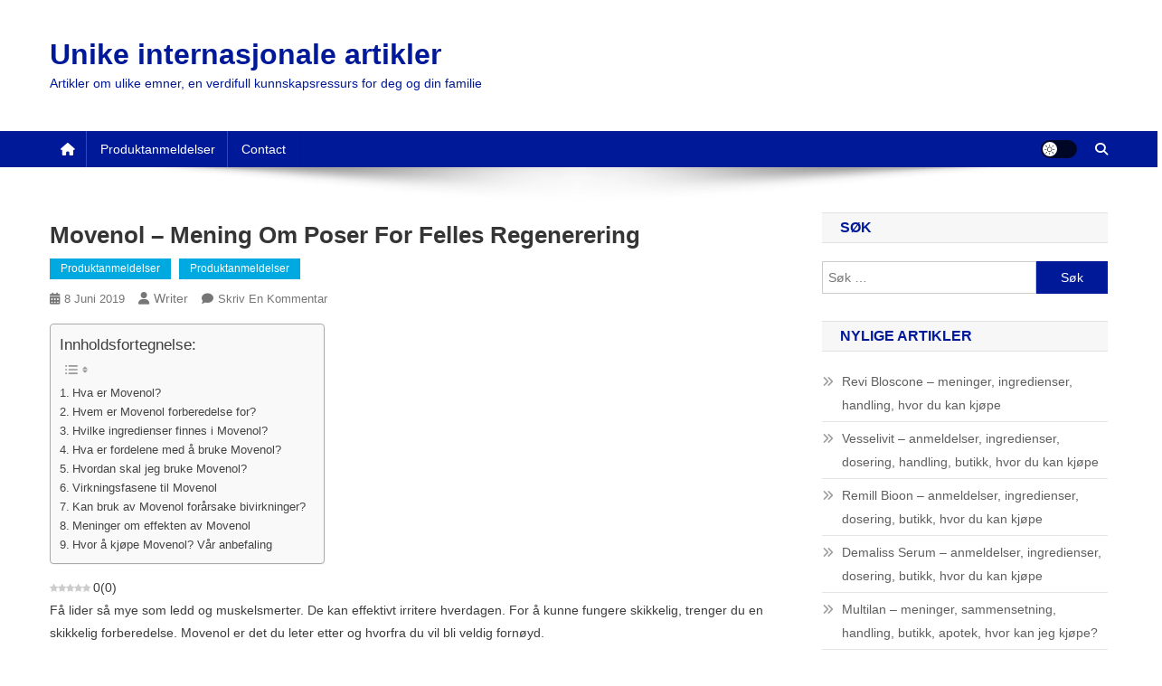

--- FILE ---
content_type: text/html; charset=UTF-8
request_url: https://www.uia.archi/no/movenol-mening-om-poser-for-felles-regenerering/
body_size: 20717
content:
<!doctype html><html lang="nb-NO"><head><script data-no-optimize="1">var litespeed_docref=sessionStorage.getItem("litespeed_docref");litespeed_docref&&(Object.defineProperty(document,"referrer",{get:function(){return litespeed_docref}}),sessionStorage.removeItem("litespeed_docref"));</script> <meta charset="UTF-8"><meta name="viewport" content="width=device-width, initial-scale=1"><link rel="profile" href="https://gmpg.org/xfn/11"><meta name='robots' content='index, follow, max-image-preview:large, max-snippet:-1, max-video-preview:-1' /><link rel="preload" href="https://www.uia.archi/wp-content/plugins/rate-my-post/public/css/fonts/ratemypost.ttf" type="font/ttf" as="font" crossorigin="anonymous"><title>Movenol - mening om poser for felles regenerering</title><link rel="canonical" href="https://www.uia.archi/no/movenol-mening-om-poser-for-felles-regenerering/" /><meta property="og:locale" content="nb_NO" /><meta property="og:type" content="article" /><meta property="og:title" content="Movenol - mening om poser for felles regenerering" /><meta property="og:description" content="0 (0) Få lider så mye som ledd og muskelsmerter. De kan effektivt irritere hverdagen. For å kunne fungere skikkelig, trenger du en skikkelig forberedelse. Movenol er det du leter etter og hvorfra du vil bli veldig fornøyd. Hva er Movenol? Det er et preparat som kan hjelpe til med regenerering og rekonstruksjon av leddbrusk [&hellip;]" /><meta property="og:url" content="https://www.uia.archi/no/movenol-mening-om-poser-for-felles-regenerering/" /><meta property="og:site_name" content="Unike internasjonale artikler" /><meta property="article:published_time" content="2019-06-07T22:00:00+00:00" /><meta property="og:image" content="https://www.uia.archi/wp-content/uploads/2019/06/movenol.jpg" /><meta name="author" content="Writer" /><meta name="twitter:card" content="summary_large_image" /><meta name="twitter:label1" content="Skrevet av" /><meta name="twitter:data1" content="Writer" /><meta name="twitter:label2" content="Ansl. lesetid" /><meta name="twitter:data2" content="7 minutter" /> <script type="application/ld+json" class="yoast-schema-graph">{"@context":"https://schema.org","@graph":[{"@type":"WebPage","@id":"https://www.uia.archi/no/movenol-mening-om-poser-for-felles-regenerering/","url":"https://www.uia.archi/no/movenol-mening-om-poser-for-felles-regenerering/","name":"Movenol - mening om poser for felles regenerering","isPartOf":{"@id":"https://www.uia.archi/no/#website"},"primaryImageOfPage":{"@id":"https://www.uia.archi/no/movenol-mening-om-poser-for-felles-regenerering/#primaryimage"},"image":{"@id":"https://www.uia.archi/no/movenol-mening-om-poser-for-felles-regenerering/#primaryimage"},"thumbnailUrl":"https://www.uia.archi/wp-content/uploads/2019/06/movenol.jpg","datePublished":"2019-06-07T22:00:00+00:00","author":{"@id":"https://www.uia.archi/no/#/schema/person/3d67c6894ced0e7a84948b704169c9c2"},"breadcrumb":{"@id":"https://www.uia.archi/no/movenol-mening-om-poser-for-felles-regenerering/#breadcrumb"},"inLanguage":"nb-NO","potentialAction":[{"@type":"ReadAction","target":["https://www.uia.archi/no/movenol-mening-om-poser-for-felles-regenerering/"]}]},{"@type":"ImageObject","inLanguage":"nb-NO","@id":"https://www.uia.archi/no/movenol-mening-om-poser-for-felles-regenerering/#primaryimage","url":"https://www.uia.archi/wp-content/uploads/2019/06/movenol.jpg","contentUrl":"https://www.uia.archi/wp-content/uploads/2019/06/movenol.jpg"},{"@type":"BreadcrumbList","@id":"https://www.uia.archi/no/movenol-mening-om-poser-for-felles-regenerering/#breadcrumb","itemListElement":[{"@type":"ListItem","position":1,"name":"Hjem","item":"https://www.uia.archi/no/"},{"@type":"ListItem","position":2,"name":"Produktanmeldelser","item":"https://www.uia.archi/no/category/produktanmeldelser-no/"},{"@type":"ListItem","position":3,"name":"Movenol &#8211; mening om poser for felles regenerering"}]},{"@type":"WebSite","@id":"https://www.uia.archi/no/#website","url":"https://www.uia.archi/no/","name":"Unike internasjonale artikler","description":"Artikler om ulike emner, en verdifull kunnskapsressurs for deg og din familie","potentialAction":[{"@type":"SearchAction","target":{"@type":"EntryPoint","urlTemplate":"https://www.uia.archi/no/?s={search_term_string}"},"query-input":{"@type":"PropertyValueSpecification","valueRequired":true,"valueName":"search_term_string"}}],"inLanguage":"nb-NO"},{"@type":"Person","@id":"https://www.uia.archi/no/#/schema/person/3d67c6894ced0e7a84948b704169c9c2","name":"Writer","image":{"@type":"ImageObject","inLanguage":"nb-NO","@id":"https://www.uia.archi/no/#/schema/person/image/","url":"https://www.uia.archi/wp-content/litespeed/avatar/1a002795387e512944da0898076d6c44.jpg?ver=1769013925","contentUrl":"https://www.uia.archi/wp-content/litespeed/avatar/1a002795387e512944da0898076d6c44.jpg?ver=1769013925","caption":"Writer"},"sameAs":["https://www.uia.archi"],"url":"https://www.uia.archi/no/author/writer/"}]}</script> <link rel='dns-prefetch' href='//fonts.googleapis.com' /><link rel="alternate" type="application/rss+xml" title="Unike internasjonale artikler &raquo; strøm" href="https://www.uia.archi/no/feed/" /><link rel="alternate" type="application/rss+xml" title="Unike internasjonale artikler &raquo; kommentarstrøm" href="https://www.uia.archi/no/comments/feed/" /><link rel="alternate" type="application/rss+xml" title="Unike internasjonale artikler &raquo; Movenol &#8211; mening om poser for felles regenerering kommentarstrøm" href="https://www.uia.archi/no/movenol-mening-om-poser-for-felles-regenerering/feed/" /><link rel="alternate" title="oEmbed (JSON)" type="application/json+oembed" href="https://www.uia.archi/no/wp-json/oembed/1.0/embed?url=https%3A%2F%2Fwww.uia.archi%2Fno%2Fmovenol-mening-om-poser-for-felles-regenerering%2F" /><link rel="alternate" title="oEmbed (XML)" type="text/xml+oembed" href="https://www.uia.archi/no/wp-json/oembed/1.0/embed?url=https%3A%2F%2Fwww.uia.archi%2Fno%2Fmovenol-mening-om-poser-for-felles-regenerering%2F&#038;format=xml" /><style id='wp-img-auto-sizes-contain-inline-css' type='text/css'>img:is([sizes=auto i],[sizes^="auto," i]){contain-intrinsic-size:3000px 1500px}
/*# sourceURL=wp-img-auto-sizes-contain-inline-css */</style><link data-optimized="2" rel="stylesheet" href="https://www.uia.archi/wp-content/litespeed/css/68ca2d2ea4f90ef8235e34980202bed6.css?ver=f25a6" /><style id='global-styles-inline-css' type='text/css'>:root{--wp--preset--aspect-ratio--square: 1;--wp--preset--aspect-ratio--4-3: 4/3;--wp--preset--aspect-ratio--3-4: 3/4;--wp--preset--aspect-ratio--3-2: 3/2;--wp--preset--aspect-ratio--2-3: 2/3;--wp--preset--aspect-ratio--16-9: 16/9;--wp--preset--aspect-ratio--9-16: 9/16;--wp--preset--color--black: #000000;--wp--preset--color--cyan-bluish-gray: #abb8c3;--wp--preset--color--white: #ffffff;--wp--preset--color--pale-pink: #f78da7;--wp--preset--color--vivid-red: #cf2e2e;--wp--preset--color--luminous-vivid-orange: #ff6900;--wp--preset--color--luminous-vivid-amber: #fcb900;--wp--preset--color--light-green-cyan: #7bdcb5;--wp--preset--color--vivid-green-cyan: #00d084;--wp--preset--color--pale-cyan-blue: #8ed1fc;--wp--preset--color--vivid-cyan-blue: #0693e3;--wp--preset--color--vivid-purple: #9b51e0;--wp--preset--gradient--vivid-cyan-blue-to-vivid-purple: linear-gradient(135deg,rgb(6,147,227) 0%,rgb(155,81,224) 100%);--wp--preset--gradient--light-green-cyan-to-vivid-green-cyan: linear-gradient(135deg,rgb(122,220,180) 0%,rgb(0,208,130) 100%);--wp--preset--gradient--luminous-vivid-amber-to-luminous-vivid-orange: linear-gradient(135deg,rgb(252,185,0) 0%,rgb(255,105,0) 100%);--wp--preset--gradient--luminous-vivid-orange-to-vivid-red: linear-gradient(135deg,rgb(255,105,0) 0%,rgb(207,46,46) 100%);--wp--preset--gradient--very-light-gray-to-cyan-bluish-gray: linear-gradient(135deg,rgb(238,238,238) 0%,rgb(169,184,195) 100%);--wp--preset--gradient--cool-to-warm-spectrum: linear-gradient(135deg,rgb(74,234,220) 0%,rgb(151,120,209) 20%,rgb(207,42,186) 40%,rgb(238,44,130) 60%,rgb(251,105,98) 80%,rgb(254,248,76) 100%);--wp--preset--gradient--blush-light-purple: linear-gradient(135deg,rgb(255,206,236) 0%,rgb(152,150,240) 100%);--wp--preset--gradient--blush-bordeaux: linear-gradient(135deg,rgb(254,205,165) 0%,rgb(254,45,45) 50%,rgb(107,0,62) 100%);--wp--preset--gradient--luminous-dusk: linear-gradient(135deg,rgb(255,203,112) 0%,rgb(199,81,192) 50%,rgb(65,88,208) 100%);--wp--preset--gradient--pale-ocean: linear-gradient(135deg,rgb(255,245,203) 0%,rgb(182,227,212) 50%,rgb(51,167,181) 100%);--wp--preset--gradient--electric-grass: linear-gradient(135deg,rgb(202,248,128) 0%,rgb(113,206,126) 100%);--wp--preset--gradient--midnight: linear-gradient(135deg,rgb(2,3,129) 0%,rgb(40,116,252) 100%);--wp--preset--font-size--small: 13px;--wp--preset--font-size--medium: 20px;--wp--preset--font-size--large: 36px;--wp--preset--font-size--x-large: 42px;--wp--preset--spacing--20: 0.44rem;--wp--preset--spacing--30: 0.67rem;--wp--preset--spacing--40: 1rem;--wp--preset--spacing--50: 1.5rem;--wp--preset--spacing--60: 2.25rem;--wp--preset--spacing--70: 3.38rem;--wp--preset--spacing--80: 5.06rem;--wp--preset--shadow--natural: 6px 6px 9px rgba(0, 0, 0, 0.2);--wp--preset--shadow--deep: 12px 12px 50px rgba(0, 0, 0, 0.4);--wp--preset--shadow--sharp: 6px 6px 0px rgba(0, 0, 0, 0.2);--wp--preset--shadow--outlined: 6px 6px 0px -3px rgb(255, 255, 255), 6px 6px rgb(0, 0, 0);--wp--preset--shadow--crisp: 6px 6px 0px rgb(0, 0, 0);}:where(.is-layout-flex){gap: 0.5em;}:where(.is-layout-grid){gap: 0.5em;}body .is-layout-flex{display: flex;}.is-layout-flex{flex-wrap: wrap;align-items: center;}.is-layout-flex > :is(*, div){margin: 0;}body .is-layout-grid{display: grid;}.is-layout-grid > :is(*, div){margin: 0;}:where(.wp-block-columns.is-layout-flex){gap: 2em;}:where(.wp-block-columns.is-layout-grid){gap: 2em;}:where(.wp-block-post-template.is-layout-flex){gap: 1.25em;}:where(.wp-block-post-template.is-layout-grid){gap: 1.25em;}.has-black-color{color: var(--wp--preset--color--black) !important;}.has-cyan-bluish-gray-color{color: var(--wp--preset--color--cyan-bluish-gray) !important;}.has-white-color{color: var(--wp--preset--color--white) !important;}.has-pale-pink-color{color: var(--wp--preset--color--pale-pink) !important;}.has-vivid-red-color{color: var(--wp--preset--color--vivid-red) !important;}.has-luminous-vivid-orange-color{color: var(--wp--preset--color--luminous-vivid-orange) !important;}.has-luminous-vivid-amber-color{color: var(--wp--preset--color--luminous-vivid-amber) !important;}.has-light-green-cyan-color{color: var(--wp--preset--color--light-green-cyan) !important;}.has-vivid-green-cyan-color{color: var(--wp--preset--color--vivid-green-cyan) !important;}.has-pale-cyan-blue-color{color: var(--wp--preset--color--pale-cyan-blue) !important;}.has-vivid-cyan-blue-color{color: var(--wp--preset--color--vivid-cyan-blue) !important;}.has-vivid-purple-color{color: var(--wp--preset--color--vivid-purple) !important;}.has-black-background-color{background-color: var(--wp--preset--color--black) !important;}.has-cyan-bluish-gray-background-color{background-color: var(--wp--preset--color--cyan-bluish-gray) !important;}.has-white-background-color{background-color: var(--wp--preset--color--white) !important;}.has-pale-pink-background-color{background-color: var(--wp--preset--color--pale-pink) !important;}.has-vivid-red-background-color{background-color: var(--wp--preset--color--vivid-red) !important;}.has-luminous-vivid-orange-background-color{background-color: var(--wp--preset--color--luminous-vivid-orange) !important;}.has-luminous-vivid-amber-background-color{background-color: var(--wp--preset--color--luminous-vivid-amber) !important;}.has-light-green-cyan-background-color{background-color: var(--wp--preset--color--light-green-cyan) !important;}.has-vivid-green-cyan-background-color{background-color: var(--wp--preset--color--vivid-green-cyan) !important;}.has-pale-cyan-blue-background-color{background-color: var(--wp--preset--color--pale-cyan-blue) !important;}.has-vivid-cyan-blue-background-color{background-color: var(--wp--preset--color--vivid-cyan-blue) !important;}.has-vivid-purple-background-color{background-color: var(--wp--preset--color--vivid-purple) !important;}.has-black-border-color{border-color: var(--wp--preset--color--black) !important;}.has-cyan-bluish-gray-border-color{border-color: var(--wp--preset--color--cyan-bluish-gray) !important;}.has-white-border-color{border-color: var(--wp--preset--color--white) !important;}.has-pale-pink-border-color{border-color: var(--wp--preset--color--pale-pink) !important;}.has-vivid-red-border-color{border-color: var(--wp--preset--color--vivid-red) !important;}.has-luminous-vivid-orange-border-color{border-color: var(--wp--preset--color--luminous-vivid-orange) !important;}.has-luminous-vivid-amber-border-color{border-color: var(--wp--preset--color--luminous-vivid-amber) !important;}.has-light-green-cyan-border-color{border-color: var(--wp--preset--color--light-green-cyan) !important;}.has-vivid-green-cyan-border-color{border-color: var(--wp--preset--color--vivid-green-cyan) !important;}.has-pale-cyan-blue-border-color{border-color: var(--wp--preset--color--pale-cyan-blue) !important;}.has-vivid-cyan-blue-border-color{border-color: var(--wp--preset--color--vivid-cyan-blue) !important;}.has-vivid-purple-border-color{border-color: var(--wp--preset--color--vivid-purple) !important;}.has-vivid-cyan-blue-to-vivid-purple-gradient-background{background: var(--wp--preset--gradient--vivid-cyan-blue-to-vivid-purple) !important;}.has-light-green-cyan-to-vivid-green-cyan-gradient-background{background: var(--wp--preset--gradient--light-green-cyan-to-vivid-green-cyan) !important;}.has-luminous-vivid-amber-to-luminous-vivid-orange-gradient-background{background: var(--wp--preset--gradient--luminous-vivid-amber-to-luminous-vivid-orange) !important;}.has-luminous-vivid-orange-to-vivid-red-gradient-background{background: var(--wp--preset--gradient--luminous-vivid-orange-to-vivid-red) !important;}.has-very-light-gray-to-cyan-bluish-gray-gradient-background{background: var(--wp--preset--gradient--very-light-gray-to-cyan-bluish-gray) !important;}.has-cool-to-warm-spectrum-gradient-background{background: var(--wp--preset--gradient--cool-to-warm-spectrum) !important;}.has-blush-light-purple-gradient-background{background: var(--wp--preset--gradient--blush-light-purple) !important;}.has-blush-bordeaux-gradient-background{background: var(--wp--preset--gradient--blush-bordeaux) !important;}.has-luminous-dusk-gradient-background{background: var(--wp--preset--gradient--luminous-dusk) !important;}.has-pale-ocean-gradient-background{background: var(--wp--preset--gradient--pale-ocean) !important;}.has-electric-grass-gradient-background{background: var(--wp--preset--gradient--electric-grass) !important;}.has-midnight-gradient-background{background: var(--wp--preset--gradient--midnight) !important;}.has-small-font-size{font-size: var(--wp--preset--font-size--small) !important;}.has-medium-font-size{font-size: var(--wp--preset--font-size--medium) !important;}.has-large-font-size{font-size: var(--wp--preset--font-size--large) !important;}.has-x-large-font-size{font-size: var(--wp--preset--font-size--x-large) !important;}
/*# sourceURL=global-styles-inline-css */</style><style id='classic-theme-styles-inline-css' type='text/css'>/*! This file is auto-generated */
.wp-block-button__link{color:#fff;background-color:#32373c;border-radius:9999px;box-shadow:none;text-decoration:none;padding:calc(.667em + 2px) calc(1.333em + 2px);font-size:1.125em}.wp-block-file__button{background:#32373c;color:#fff;text-decoration:none}
/*# sourceURL=/wp-includes/css/classic-themes.min.css */</style><style id='wpml-legacy-horizontal-list-0-inline-css' type='text/css'>.wpml-ls-statics-footer a, .wpml-ls-statics-footer .wpml-ls-sub-menu a, .wpml-ls-statics-footer .wpml-ls-sub-menu a:link, .wpml-ls-statics-footer li:not(.wpml-ls-current-language) .wpml-ls-link, .wpml-ls-statics-footer li:not(.wpml-ls-current-language) .wpml-ls-link:link {color:#444444;background-color:#ffffff;}.wpml-ls-statics-footer .wpml-ls-sub-menu a:hover,.wpml-ls-statics-footer .wpml-ls-sub-menu a:focus, .wpml-ls-statics-footer .wpml-ls-sub-menu a:link:hover, .wpml-ls-statics-footer .wpml-ls-sub-menu a:link:focus {color:#000000;background-color:#eeeeee;}.wpml-ls-statics-footer .wpml-ls-current-language > a {color:#444444;background-color:#ffffff;}.wpml-ls-statics-footer .wpml-ls-current-language:hover>a, .wpml-ls-statics-footer .wpml-ls-current-language>a:focus {color:#000000;background-color:#eeeeee;}
/*# sourceURL=wpml-legacy-horizontal-list-0-inline-css */</style><style id='ez-toc-inline-css' type='text/css'>div#ez-toc-container .ez-toc-title {font-size: 120%;}div#ez-toc-container .ez-toc-title {font-weight: 500;}div#ez-toc-container ul li , div#ez-toc-container ul li a {font-size: 95%;}div#ez-toc-container ul li , div#ez-toc-container ul li a {font-weight: 500;}div#ez-toc-container nav ul ul li {font-size: 90%;}
.ez-toc-container-direction {direction: ltr;}.ez-toc-counter ul{counter-reset: item ;}.ez-toc-counter nav ul li a::before {content: counters(item, '.', decimal) '. ';display: inline-block;counter-increment: item;flex-grow: 0;flex-shrink: 0;margin-right: .2em; float: left; }.ez-toc-widget-direction {direction: ltr;}.ez-toc-widget-container ul{counter-reset: item ;}.ez-toc-widget-container nav ul li a::before {content: counters(item, '.', decimal) '. ';display: inline-block;counter-increment: item;flex-grow: 0;flex-shrink: 0;margin-right: .2em; float: left; }
/*# sourceURL=ez-toc-inline-css */</style> <script type="litespeed/javascript" data-src="https://www.uia.archi/wp-includes/js/jquery/jquery.min.js" id="jquery-core-js"></script> <link rel="https://api.w.org/" href="https://www.uia.archi/no/wp-json/" /><link rel="alternate" title="JSON" type="application/json" href="https://www.uia.archi/no/wp-json/wp/v2/posts/657" /><link rel="EditURI" type="application/rsd+xml" title="RSD" href="https://www.uia.archi/xmlrpc.php?rsd" /><meta name="generator" content="WPML ver:4.7.6 stt:48,5,6,7,59,22,9,12,37,1,15,66,18,4,3,13,23,25,27,31,32,33,62,38,40,41,44,10,46,2,50,52,57;" /><style type="text/css">ol.footnotes>li {list-style-type:decimal;}
						ol.footnotes { color:#666666; }
ol.footnotes li { font-size:80%; }</style><link rel="pingback" href="https://www.uia.archi/xmlrpc.php"><style type="text/css">.recentcomments a{display:inline !important;padding:0 !important;margin:0 !important;}</style><style type="text/css">.category-button.np-cat-336 a{background:#00a9e0}.category-button.np-cat-336 a:hover{background:#0077ae}.np-block-title .np-cat-336{color:#00a9e0}.category-button.np-cat-24 a{background:#00a9e0}.category-button.np-cat-24 a:hover{background:#0077ae}.np-block-title .np-cat-24{color:#00a9e0}.navigation .nav-links a,.bttn,button,input[type='button'],input[type='reset'],input[type='submit'],.navigation .nav-links a:hover,.bttn:hover,button,input[type='button']:hover,input[type='reset']:hover,input[type='submit']:hover,.widget_search .search-submit,.edit-link .post-edit-link,.reply .comment-reply-link,.np-top-header-wrap,.np-header-menu-wrapper,#site-navigation ul.sub-menu,#site-navigation ul.children,.np-header-menu-wrapper::before,.np-header-menu-wrapper::after,.np-header-search-wrapper .search-form-main .search-submit,.news_portal_slider .lSAction > a:hover,.news_portal_default_tabbed ul.widget-tabs li,.np-full-width-title-nav-wrap .carousel-nav-action .carousel-controls:hover,.news_portal_social_media .social-link a,.np-archive-more .np-button:hover,.error404 .page-title,#np-scrollup,.news_portal_featured_slider .slider-posts .lSAction > a:hover,div.wpforms-container-full .wpforms-form input[type='submit'],div.wpforms-container-full .wpforms-form button[type='submit'],div.wpforms-container-full .wpforms-form .wpforms-page-button,div.wpforms-container-full .wpforms-form input[type='submit']:hover,div.wpforms-container-full .wpforms-form button[type='submit']:hover,div.wpforms-container-full .wpforms-form .wpforms-page-button:hover,.widget.widget_tag_cloud a:hover{background:#001999}
.home .np-home-icon a,.np-home-icon a:hover,#site-navigation ul li:hover > a,#site-navigation ul li.current-menu-item > a,#site-navigation ul li.current_page_item > a,#site-navigation ul li.current-menu-ancestor > a,#site-navigation ul li.focus > a,.news_portal_default_tabbed ul.widget-tabs li.ui-tabs-active,.news_portal_default_tabbed ul.widget-tabs li:hover,.menu-toggle:hover,.menu-toggle:focus{background:#000067}
.np-header-menu-block-wrap::before,.np-header-menu-block-wrap::after{border-right-color:#000067}
a,a:hover,a:focus,a:active,.widget a:hover,.widget a:hover::before,.widget li:hover::before,.entry-footer a:hover,.comment-author .fn .url:hover,#cancel-comment-reply-link,#cancel-comment-reply-link:before,.logged-in-as a,.np-slide-content-wrap .post-title a:hover,#top-footer .widget a:hover,#top-footer .widget a:hover:before,#top-footer .widget li:hover:before,.news_portal_featured_posts .np-single-post .np-post-content .np-post-title a:hover,.news_portal_fullwidth_posts .np-single-post .np-post-title a:hover,.news_portal_block_posts .layout3 .np-primary-block-wrap .np-single-post .np-post-title a:hover,.news_portal_featured_posts .layout2 .np-single-post-wrap .np-post-content .np-post-title a:hover,.np-block-title,.widget-title,.page-header .page-title,.np-related-title,.np-post-meta span:hover,.np-post-meta span a:hover,.news_portal_featured_posts .layout2 .np-single-post-wrap .np-post-content .np-post-meta span:hover,.news_portal_featured_posts .layout2 .np-single-post-wrap .np-post-content .np-post-meta span a:hover,.np-post-title.small-size a:hover,#footer-navigation ul li a:hover,.entry-title a:hover,.entry-meta span a:hover,.entry-meta span:hover,.np-post-meta span:hover,.np-post-meta span a:hover,.news_portal_featured_posts .np-single-post-wrap .np-post-content .np-post-meta span:hover,.news_portal_featured_posts .np-single-post-wrap .np-post-content .np-post-meta span a:hover,.news_portal_featured_slider .featured-posts .np-single-post .np-post-content .np-post-title a:hover{color:#001999}
.site-mode--dark .news_portal_featured_posts .np-single-post-wrap .np-post-content .np-post-title a:hover,.site-mode--dark .np-post-title.large-size a:hover,.site-mode--dark .np-post-title.small-size a:hover,.site-mode--dark .news-ticker-title>a:hover,.site-mode--dark .np-archive-post-content-wrapper .entry-title a:hover,.site-mode--dark h1.entry-title:hover,.site-mode--dark .news_portal_block_posts .layout4 .np-post-title a:hover{color:#001999}
.navigation .nav-links a,.bttn,button,input[type='button'],input[type='reset'],input[type='submit'],.widget_search .search-submit,.np-archive-more .np-button:hover,.widget.widget_tag_cloud a:hover{border-color:#001999}
.comment-list .comment-body,.np-header-search-wrapper .search-form-main{border-top-color:#001999}
.np-header-search-wrapper .search-form-main:before{border-bottom-color:#001999}
@media (max-width:768px){#site-navigation,.main-small-navigation li.current-menu-item > .sub-toggle i{background:#001999 !important}}
.news-portal-wave .np-rect,.news-portal-three-bounce .np-child,.news-portal-folding-cube .np-cube:before{background-color:#001999}
.site-title a,.site-description{color:#001999}</style></head><body data-rsssl=1 class="wp-singular post-template-default single single-post postid-657 single-format-standard wp-theme-news-portal right-sidebar fullwidth_layout site-mode--light"><div id="page" class="site"><a class="skip-link screen-reader-text" href="#content">Skip to content</a><header id="masthead" class="site-header" role="banner"><div class="np-logo-section-wrapper"><div class="mt-container"><div class="site-branding"><p class="site-title"><a href="https://www.uia.archi/no/" rel="home">Unike internasjonale artikler</a></p><p class="site-description">Artikler om ulike emner, en verdifull kunnskapsressurs for deg og din familie</p></div><div class="np-header-ads-area"></div></div></div><div id="np-menu-wrap" class="np-header-menu-wrapper"><div class="np-header-menu-block-wrap"><div class="mt-container"><div class="np-home-icon">
<a href="https://www.uia.archi/no/" rel="home"> <i class="fa fa-home"> </i> </a></div><div class="mt-header-menu-wrap">
<a href="javascript:void(0)" class="menu-toggle hide"><i class="fa fa-navicon"> </i> </a><nav id="site-navigation" class="main-navigation" role="navigation"><div class="menu-main-norweski-bokmal-container"><ul id="primary-menu" class="menu"><li id="menu-item-5687" class="menu-item menu-item-type-taxonomy menu-item-object-category current-post-ancestor current-menu-parent current-post-parent menu-item-5687"><a href="https://www.uia.archi/no/category/produktanmeldelser-no/">Produktanmeldelser</a></li><li id="menu-item-5808" class="menu-item menu-item-type-post_type menu-item-object-page menu-item-5808"><a href="https://www.uia.archi/no/contact/">Contact</a></li></ul></div></nav></div><div class="np-icon-elements-wrapper"><div id="np-site-mode-wrap" class="np-icon-elements">
<a id="mode-switcher" class="light-mode" data-site-mode="light-mode" href="#">
<span class="site-mode-icon">site mode button</span>
</a></div><div class="np-header-search-wrapper">
<span class="search-main"><a href="javascript:void(0)"><i class="fa fa-search"></i></a></span><div class="search-form-main np-clearfix"><form role="search" method="get" class="search-form" action="https://www.uia.archi/no/">
<label>
<span class="screen-reader-text">Søk etter:</span>
<input type="search" class="search-field" placeholder="Søk &hellip;" value="" name="s" />
</label>
<input type="submit" class="search-submit" value="Søk" /></form></div></div></div></div></div></div></header><div id="content" class="site-content"><div class="mt-container"><div class="mt-single-content-wrapper"><div id="primary" class="content-area"><main id="main" class="site-main" role="main"><article id="post-657" class="post-657 post type-post status-publish format-standard hentry category-produktanmeldelser-no"><div class="np-article-thumb"></div><header class="entry-header"><h1 class="entry-title">Movenol &#8211; mening om poser for felles regenerering</h1><div class="post-cats-list">
<span class="category-button np-cat-24"><a href="https://www.uia.archi/no/category/produktanmeldelser-no/">Produktanmeldelser</a></span>
<span class="category-button np-cat-24"><a href="https://www.uia.archi/no/category/produktanmeldelser-no/">Produktanmeldelser</a></span></div><div class="entry-meta">
<span class="posted-on"><a href="https://www.uia.archi/no/movenol-mening-om-poser-for-felles-regenerering/" rel="bookmark"><time class="entry-date published updated" datetime="2019-06-08T00:00:00+02:00">8 juni 2019</time></a></span><span class="byline"><span class="author vcard"><a class="url fn n" href="https://www.uia.archi/no/author/writer/">Writer</a></span></span><span class="comments-link"><a href="https://www.uia.archi/no/movenol-mening-om-poser-for-felles-regenerering/#respond">Skriv en kommentar<span class="screen-reader-text"> on Movenol &#8211; mening om poser for felles regenerering</span></a></span></div></header><div class="entry-content"><div id="ez-toc-container" class="ez-toc-v2_0_76 counter-hierarchy ez-toc-counter ez-toc-grey ez-toc-container-direction"><p class="ez-toc-title" style="cursor:inherit">Innholdsfortegnelse:</p>
<label for="ez-toc-cssicon-toggle-item-697364ab13a2f" class="ez-toc-cssicon-toggle-label"><span class=""><span class="eztoc-hide" style="display:none;">Toggle</span><span class="ez-toc-icon-toggle-span"><svg style="fill: #999;color:#999" xmlns="http://www.w3.org/2000/svg" class="list-377408" width="20px" height="20px" viewBox="0 0 24 24" fill="none"><path d="M6 6H4v2h2V6zm14 0H8v2h12V6zM4 11h2v2H4v-2zm16 0H8v2h12v-2zM4 16h2v2H4v-2zm16 0H8v2h12v-2z" fill="currentColor"></path></svg><svg style="fill: #999;color:#999" class="arrow-unsorted-368013" xmlns="http://www.w3.org/2000/svg" width="10px" height="10px" viewBox="0 0 24 24" version="1.2" baseProfile="tiny"><path d="M18.2 9.3l-6.2-6.3-6.2 6.3c-.2.2-.3.4-.3.7s.1.5.3.7c.2.2.4.3.7.3h11c.3 0 .5-.1.7-.3.2-.2.3-.5.3-.7s-.1-.5-.3-.7zM5.8 14.7l6.2 6.3 6.2-6.3c.2-.2.3-.5.3-.7s-.1-.5-.3-.7c-.2-.2-.4-.3-.7-.3h-11c-.3 0-.5.1-.7.3-.2.2-.3.5-.3.7s.1.5.3.7z"/></svg></span></span></label><input type="checkbox"  id="ez-toc-cssicon-toggle-item-697364ab13a2f"  aria-label="Toggle" /><nav><ul class='ez-toc-list ez-toc-list-level-1 ' ><li class='ez-toc-page-1 ez-toc-heading-level-3'><a class="ez-toc-link ez-toc-heading-1" href="#Hva_er_Movenol" >Hva er Movenol?</a></li><li class='ez-toc-page-1 ez-toc-heading-level-3'><a class="ez-toc-link ez-toc-heading-2" href="#Hvem_er_Movenol_forberedelse_for" >Hvem er Movenol forberedelse for?</a></li><li class='ez-toc-page-1 ez-toc-heading-level-3'><a class="ez-toc-link ez-toc-heading-3" href="#Hvilke_ingredienser_finnes_i_Movenol" >Hvilke ingredienser finnes i Movenol?</a></li><li class='ez-toc-page-1 ez-toc-heading-level-3'><a class="ez-toc-link ez-toc-heading-4" href="#Hva_er_fordelene_med_a_bruke_Movenol" >Hva er fordelene med å bruke Movenol?</a></li><li class='ez-toc-page-1 ez-toc-heading-level-3'><a class="ez-toc-link ez-toc-heading-5" href="#Hvordan_skal_jeg_bruke_Movenol" >Hvordan skal jeg bruke Movenol?</a></li><li class='ez-toc-page-1 ez-toc-heading-level-3'><a class="ez-toc-link ez-toc-heading-6" href="#Virkningsfasene_til_Movenol" >Virkningsfasene til Movenol</a></li><li class='ez-toc-page-1 ez-toc-heading-level-3'><a class="ez-toc-link ez-toc-heading-7" href="#Kan_bruk_av_Movenol_forarsake_bivirkninger" >Kan bruk av Movenol forårsake bivirkninger?</a></li><li class='ez-toc-page-1 ez-toc-heading-level-3'><a class="ez-toc-link ez-toc-heading-8" href="#Meninger_om_effekten_av_Movenol" >Meninger om effekten av Movenol</a></li><li class='ez-toc-page-1 ez-toc-heading-level-3'><a class="ez-toc-link ez-toc-heading-9" href="#Hvor_a_kjope_Movenol_Var_anbefaling" >Hvor å kjøpe Movenol? Vår anbefaling</a></li></ul></nav></div><div  class="rmp-results-widget js-rmp-results-widget js-rmp-results-widget--657 rmp-results-widget--not-rated"  data-post-id="657"><div class="rmp-results-widget__visual-rating">    <i class="js-rmp-results-icon rmp-icon rmp-icon--ratings rmp-icon--star "></i><i class="js-rmp-results-icon rmp-icon rmp-icon--ratings rmp-icon--star "></i><i class="js-rmp-results-icon rmp-icon rmp-icon--ratings rmp-icon--star "></i><i class="js-rmp-results-icon rmp-icon rmp-icon--ratings rmp-icon--star "></i><i class="js-rmp-results-icon rmp-icon rmp-icon--ratings rmp-icon--star "></i></div><div class="rmp-results-widget__avg-rating">    <span class="js-rmp-avg-rating">      0    </span></div><div class="rmp-results-widget__vote-count">    (<span class="js-rmp-vote-count">0</span>)</div></div><p>Få lider så mye som ledd og muskelsmerter. De kan effektivt irritere hverdagen. For å kunne fungere skikkelig, trenger du en skikkelig forberedelse. Movenol er det du leter etter og hvorfra du vil bli veldig fornøyd.</p><h3><span class="ez-toc-section" id="Hva_er_Movenol"></span>Hva er Movenol?<span class="ez-toc-section-end"></span></h3><p><a href="https://www.uia.archi/go/movenol/" rel="nofollow"><img data-lazyloaded="1" src="[data-uri]" fetchpriority="high" decoding="async" class="alignright wp-image-5597" data-src="https://www.uia.archi/wp-content/uploads/2019/06/movenol.jpg.webp" alt="" width="349" height="246" /></a> Det er et preparat som kan hjelpe til med regenerering og rekonstruksjon av leddbrusk og ledd. Det påvirker dem positivt, hindrer ytterligere ødeleggelse, under påvirkning av sykdommer eller overdreven byrder. Det er et kosttilskudd som faktisk støtter helse, som mange fornøyde pasienter har allerede overbevist om.</p><p>Movenol er tilgjengelig i poser. En boks holder opptil 30, noe som gir langvarig støtte til ledd og muskler. Innholdet i posene, som skal oppløses i vann, testes grundig og gjør produktet trygt. Alle ingredienser som danner det blir også undersøkt.</p><h3><span class="ez-toc-section" id="Hvem_er_Movenol_forberedelse_for"></span>Hvem er Movenol forberedelse for?<span class="ez-toc-section-end"></span></h3><p>Movenol-poser ble laget for mennesker for hvem ledsmerter forårsaket av nedbrytning av leddbrusk er spesielt plagsomme. Dette er ikke nødvendigvis bare for eldre mennesker, selv om de ofte er mer sannsynlige for å utvikle alvorlige sykdommer. Gjennom årene reduserer kroppen mengden kollagen som produseres, som er grunnlaget for bruskekspensjon, noe som fører til mange problemer, sykdommer og skader.</p><p>Men yngre mennesker kan også møte lignende problemer. Tilsvarende utøverer, trener intensivt og dermed utsatt for mange skader. Produsenten selv understreker at Movenol er beregnet for bruk av personer fra 20 til 85 år.</p><p>Movenol er ment for praktisk talt alle som trenger bein og felles støtte, spesielt knær, albuer og hofter. Dette er de mest kritiske elementene. Takket være bruken av kosttilskudd, kan du bli kvitt smerten eller redusere den. Valg av preparatet er bedre enn en rask beslutning om operasjonen, noe som ikke alltid er nødvendig.</p><h3><span class="ez-toc-section" id="Hvilke_ingredienser_finnes_i_Movenol"></span>Hvilke ingredienser finnes i Movenol?<span class="ez-toc-section-end"></span></h3><p>Testet og perfekt utvalgte komponenter i preparatet er det som garanterer effektiviteten. De blir ikke valgt ved en tilfeldighet, de blir ikke valgt på grunn av lukten eller fargen, men på grunn av deres egenskaper. Den grunnleggende sammensetningen av Movenol er:</p><ul><li><strong>kollagen</strong> &#8211; en av de viktigste komponentene i preparatet, like viktig som kollagenet som produseres i kroppen, fullfører dets eksistens i poser mangelen på stoffer i kroppen. Kollagen er ansvarlig for hudens elastisitet og alle vev, inkludert bindevev i leddene og for riktig mengde synovialvæske. Stoffet i preparatet er hentet fra fiskeprotein, det mest liknende i denne forbindelse til menneskets behov. Kollagen firmaer, stimulerer produksjonen av kollagen av kroppen, påvirker regenerering av epidermis;</li><li><strong>Avokado</strong> &#8211; for tiden veldig populær, er en del av Movenol-forberedelsen. Det er en utmerket antioksidant med evnen til å hemme degenerasjonen av leddbrusk. Samtidig viste det seg at avokado fungerer i løpet av forskningen veldig godt i rekonstruksjonen av leddene, og dermed reduserer det medfølgende ubehag. Samtidig reduseres det problemene som følger av revmatisme;</li><li><strong>Glukosaminlignende</strong> kollagen er et element som naturlig finnes i kroppen. Det er en aminosuger. I Movenol, som i de fleste formuleringer, er det i form av glukosaminsulfat eller hydrogenklorid. Det er en av de viktigste elementene i forberedelsen, men du kan også supplere det selv, spise naturlig sjømat, krabber, reker, kreps,</li><li><strong>kondroitin</strong> &#8211; er en av de viktigste elementene i leddbrusk. Dens mangel eller små mengder nedbryter det alvorlig, og mangler kan føre til utvikling av alvorlige reumatiske sykdommer. Movenol utfyller eventuelle mangler og bidrar til å redusere smerte. Ved naturlig tilskudd</li><li><strong>boswellia serrata</strong> &#8211; også kjent under et mer kjent navn, eller røkelse. Den er oppnådd fra en verdifull harpiks, som også er ordentlig forberedt inkludert i posene. Det er ansvarlig for kroppens fleksibilitet, støtter kroppens celler, er viktig for å gi leddene høy fleksibilitet under hver bevegelse;</li><li><strong>hyaluronsyre</strong> &#8211; Movenol kan ikke klare seg uten det. Det er et uunnværlig byggemateriale, fyller mellomrom mellom celler, regenererer celler, styrker dem, gjør dem elastiske, forhindrer rynker og reduserer hudens elastisitet. Beskytter felles brusk og epidermis;</li><li><strong>soyaolje</strong> &#8211; bidrar til å bekjempe stivhet i leddene, ofte som følge av utviklingen av sykdomsstaten.</li></ul><h3><span class="ez-toc-section" id="Hva_er_fordelene_med_a_bruke_Movenol"></span>Hva er fordelene med å bruke Movenol?<span class="ez-toc-section-end"></span></h3><p>Det er allerede nevnt at Movenol er beregnet for alle som har problemer med ledd, leddbrusk, degenererende med alder eller på grunn av sykdommer. Det er imidlertid spesielle problemer der det kan være nødvendig.</p><p>Først av alt, beskytter Movenol-poser evnen til å opprettholde mobilitet. Hvis tilstanden forhindrer det, kan posene med hell redusere smerten og følelsen. I tillegg styrker Movenol leddene og tilhørende leddbrusk. Mindre sannsynlig er smertefulle smerter eller kontrakturer. Jo mer de er, jo tyngre de er, jo vanskeligere blir det å mestre dem.</p><p>Det er gode nyheter for idrettsutøvere eller folk som trener hardt trening at Movenol forårsaker utvinning etter skader eller skader. Dette er forbundet med den viktige funksjonen ved å eliminere betennelse og hevelse på grunn av muskelbelastning eller assosiert med mer alvorlige skader.</p><h3><span class="ez-toc-section" id="Hvordan_skal_jeg_bruke_Movenol"></span>Hvordan skal jeg bruke Movenol?<span class="ez-toc-section-end"></span></h3><p>Bruken av alle fordelene med Movenol sachets handler primært om korrektheten av å ta preparatet. Dette er ikke et problem, bruken er veldig enkel. Det eneste du bør gjøre er å oppløse innholdet i posen i 200 ml vann. Vent til alt pulveret løses og deretter drikk stoffet. Ikke bruk utgåtte produkter. I løpet av dagen er en pose nok, noe som betyr at hele pakken varer i en måned.</p><p>Ta preparatet bør være begrenset til en pose per dag. Det ser ut til at det ikke er nok, men det er nok å legge merke til forskjellen. Mindre smerte, bedre bevegelse ved å virke på leddene, mindre stivhet. Samtidig er sachets ikke en erstatning for et sunt, normalt diett. Supplement hjelper imidlertid kun i kombinasjon med diett og med lite fysisk aktivitet.</p><h3><span class="ez-toc-section" id="Virkningsfasene_til_Movenol"></span>Virkningsfasene til Movenol<span class="ez-toc-section-end"></span></h3><p>Sikring av ens komfort er blant annet fasen av preparatet. Den består av tre faser:</p><ol><li><strong>foreløpige stadier</strong> &#8211; dette er perioden når kroppen forbereder seg til behandling, takket være sammensetningen kan redusere betennelse, smerte, muskelspenning;</li><li><strong>grunnfase</strong> &#8211; reduserer fremvoksende smerte. Samtidig støtter tilstanden til hele kroppen, fordi sammen med å nippe til preparatet kommer forbedringen av bindevevet i ledd og smertestillende til en begrenset grad;</li><li><strong>stabiliseringsfase</strong> &#8211; reduserer smerte, betennelse og gir kroppen riktig tiltak.</li></ol><h3><span class="ez-toc-section" id="Kan_bruk_av_Movenol_forarsake_bivirkninger"></span>Kan bruk av Movenol forårsake bivirkninger?<span class="ez-toc-section-end"></span></h3><p>Selv om preparatet kun er sachets, er det godt å ta hensyn til den daglige dosen av produktet. Du kan ikke overskride den, selv om dammen er plaget. På samme tid, ikke ta preparatet hvis du har en allergi mot komponentene. Allergiske reaksjoner kan skje hvis du er allergisk mot noen av ingrediensene.</p><p>Hvis det er tvil om allergi kan oppstå eller hva du skal gjøre hvis du bruker spesifikke legemidler eller amming. Legen din vil vurdere og fortelle om du kan bruke den, eller om det er bedre å suspendere ta poser i en begrenset periode.</p><p>For å opprettholde kvaliteten og effektiviteten til Movenol i lang tid, er det nødvendig å lagre den i den originale emballasjen ved romtemperatur.</p><h3><span class="ez-toc-section" id="Meninger_om_effekten_av_Movenol"></span>Meninger om effekten av Movenol<span class="ez-toc-section-end"></span></h3><p>Meninger om Movenol er først og fremst positive. Mange brukere understreker at de lette etter hjelp i mange forberedelser, men bare sachets var nyttige.</p><p>Brukervennligheten, handlingshastigheten og fordelene for spesifikke ledd samt tillegg, som gir mye bedre funksjonalitet, blir vektlagt. Movenol er rost fremfor alt av eldre, som er målgruppen av preparatet.</p><h3><span class="ez-toc-section" id="Hvor_a_kjope_Movenol_Var_anbefaling"></span>Hvor å kjøpe Movenol? Vår anbefaling<span class="ez-toc-section-end"></span></h3><p>Informasjon om salg av Movenol til en god pris vises på mange nettsteder. Det er verdt å merke seg at kjøpet skal finne sted hos den offisielle distributøren. Selv om prisen er litt høyere, oppnås en leveringsgaranti for det aktuelle produktet.</p><div class="belcherwt aligncenter" style="border: #000 dashed 3px; padding: 10px 20px; margin: 10px 0; font-size: 20px;"><p style="text-align: left;"><a href="https://www.uia.archi/go/movenol/" rel="nofollow"><img data-lazyloaded="1" src="[data-uri]" decoding="async" class="alignleft wp-image-389" style="border: 0px;" data-src="/wp-content/uploads/2019/06/movenol.jpg.webp" alt="movenol" width="386" height="272" /></a> <strong>MERK:</strong> For en begrenset periode har den offisielle distributøren av <a href="https://www.uia.archi/go/movenol/" rel="nofollow"><strong>MOVENOL</strong></a> et spesialtilbud for våre lesere. Det er knyttet til en trippelgaranti for tilfredshet for den kjøpte behandlingen, dersom den ikke gir de forventede resultatene.</p><p style="text-align: left;"><a style="text-decoration: underline; color: #0046af;" href="https://www.uia.archi/go/movenol/" rel="nofollow"><strong>Klikk her for å prøve MOVENOL hydrogel!</strong></a></p><p style="text-align: left;"><span style="color: #000000;"><span style="background-color: #ffff00;"><a href="https://www.uia.archi/go/movenol/" rel="nofollow"><span style="color: #000000;"><strong style="color: #000000;">bruk denne linken for å få en gratis leveranse</strong></span></a></span></span></p><p style="text-align: left;"><strong><span style="color: #ff0000;">Tilbudet avsluttes i dag!</span></strong></p></div><div  class="rmp-widgets-container rmp-wp-plugin rmp-main-container js-rmp-widgets-container js-rmp-widgets-container--657 "  data-post-id="657"><div class="rmp-rating-widget js-rmp-rating-widget"><p class="rmp-heading rmp-heading--title">        Hvordan vil du rangere dette produktet?</p><p class="rmp-heading rmp-heading--subtitle">        Klikk på en stjerne for å rangere den!</p><div class="rmp-rating-widget__icons"><ul class="rmp-rating-widget__icons-list js-rmp-rating-icons-list"><li class="rmp-rating-widget__icons-list__icon js-rmp-rating-item" data-descriptive-rating="Not at all useful" data-value="1">              <i class="js-rmp-rating-icon rmp-icon rmp-icon--ratings rmp-icon--star "></i></li><li class="rmp-rating-widget__icons-list__icon js-rmp-rating-item" data-descriptive-rating="Somewhat useful" data-value="2">              <i class="js-rmp-rating-icon rmp-icon rmp-icon--ratings rmp-icon--star "></i></li><li class="rmp-rating-widget__icons-list__icon js-rmp-rating-item" data-descriptive-rating="Useful" data-value="3">              <i class="js-rmp-rating-icon rmp-icon rmp-icon--ratings rmp-icon--star "></i></li><li class="rmp-rating-widget__icons-list__icon js-rmp-rating-item" data-descriptive-rating="Fairly useful" data-value="4">              <i class="js-rmp-rating-icon rmp-icon rmp-icon--ratings rmp-icon--star "></i></li><li class="rmp-rating-widget__icons-list__icon js-rmp-rating-item" data-descriptive-rating="Very useful" data-value="5">              <i class="js-rmp-rating-icon rmp-icon rmp-icon--ratings rmp-icon--star "></i></li></ul></div><p class="rmp-rating-widget__hover-text js-rmp-hover-text"></p>    <button class="rmp-rating-widget__submit-btn rmp-btn js-submit-rating-btn">      Send vurdering    </button><p class="rmp-rating-widget__results js-rmp-results rmp-rating-widget__results--hidden">      Gjennomsnittlig rangering <span class="rmp-rating-widget__results__rating js-rmp-avg-rating">0</span> / 5. Antall stemmer: <span class="rmp-rating-widget__results__votes js-rmp-vote-count">0</span></p><p class="rmp-rating-widget__not-rated js-rmp-not-rated ">      Ingen stemmer så langt! Bli den første til å rangere dette innlegget.</p><p class="rmp-rating-widget__msg js-rmp-msg"></p></div></div></div><footer class="entry-footer"></footer></article><nav class="navigation post-navigation" aria-label="Innlegg"><h2 class="screen-reader-text">Innleggsnavigasjon</h2><div class="nav-links"><div class="nav-previous"><a href="https://www.uia.archi/no/aliviolan-mening-om-smertestillende-hydrogel/" rel="prev">Aliviolan &#8211; mening om smertestillende hydrogel</a></div><div class="nav-next"><a href="https://www.uia.archi/no/flexigausse-mening-om-bandet-som-stabiliserer-kneet/" rel="next">Flexigausse &#8211; mening om bandet som stabiliserer kneet</a></div></div></nav><div class="np-related-section-wrapper"><h2 class="np-related-title np-clearfix">Related Posts</h2><div class="np-related-posts-wrap np-clearfix"><div class="np-single-post np-clearfix"><div class="np-post-thumb">
<a href="https://www.uia.archi/no/novaskin-mening-om-et-innovativt-foryngende-serum/">
</a></div><div class="np-post-content"><h3 class="np-post-title small-size"><a href="https://www.uia.archi/no/novaskin-mening-om-et-innovativt-foryngende-serum/">Novaskin &#8211; mening om et innovativt foryngende serum</a></h3><div class="np-post-meta">
<span class="posted-on"><a href="https://www.uia.archi/no/novaskin-mening-om-et-innovativt-foryngende-serum/" rel="bookmark"><time class="entry-date published" datetime="2020-11-06T00:00:00+01:00">6 november 2020</time><time class="updated" datetime="2021-06-09T00:55:29+02:00">9 juni 2021</time></a></span><span class="byline"><span class="author vcard"><a class="url fn n" href="https://www.uia.archi/no/author/writer/">Writer</a></span></span></div></div></div><div class="np-single-post np-clearfix"><div class="np-post-thumb">
<a href="https://www.uia.archi/no/virtility-up-mening-om-kapsler-for-seksuelle-dysfunksjoner/">
</a></div><div class="np-post-content"><h3 class="np-post-title small-size"><a href="https://www.uia.archi/no/virtility-up-mening-om-kapsler-for-seksuelle-dysfunksjoner/">Virtility Up &#8211; mening om kapsler for seksuelle dysfunksjoner</a></h3><div class="np-post-meta">
<span class="posted-on"><a href="https://www.uia.archi/no/virtility-up-mening-om-kapsler-for-seksuelle-dysfunksjoner/" rel="bookmark"><time class="entry-date published updated" datetime="2020-11-09T00:00:00+01:00">9 november 2020</time></a></span><span class="byline"><span class="author vcard"><a class="url fn n" href="https://www.uia.archi/no/author/writer/">Writer</a></span></span></div></div></div><div class="np-single-post np-clearfix"><div class="np-post-thumb">
<a href="https://www.uia.archi/no/relixen-oil-oreolje-handling-sammensetning-pris-meninger-hvor-du-kan-kjope/">
<img data-lazyloaded="1" src="[data-uri]" width="305" height="207" data-src="https://www.uia.archi/wp-content/uploads/2020/10/relixen-oil-thumbnail-305x207.jpg.webp" class="attachment-news-portal-block-medium size-news-portal-block-medium wp-post-image" alt="" decoding="async" loading="lazy" />						</a></div><div class="np-post-content"><h3 class="np-post-title small-size"><a href="https://www.uia.archi/no/relixen-oil-oreolje-handling-sammensetning-pris-meninger-hvor-du-kan-kjope/">Relixen Oil: øreolje &#8211; handling, sammensetning, pris, meninger, hvor du kan kjøpe</a></h3><div class="np-post-meta">
<span class="posted-on"><a href="https://www.uia.archi/no/relixen-oil-oreolje-handling-sammensetning-pris-meninger-hvor-du-kan-kjope/" rel="bookmark"><time class="entry-date published" datetime="2020-10-13T00:00:00+02:00">13 oktober 2020</time><time class="updated" datetime="2021-06-29T16:25:13+02:00">29 juni 2021</time></a></span><span class="byline"><span class="author vcard"><a class="url fn n" href="https://www.uia.archi/no/author/writer/">Writer</a></span></span></div></div></div></div></div><div id="comments" class="comments-area"><div id="respond" class="comment-respond"><h3 id="reply-title" class="comment-reply-title">Legg igjen en kommentar <small><a rel="nofollow" id="cancel-comment-reply-link" href="/no/movenol-mening-om-poser-for-felles-regenerering/#respond" style="display:none;">Avbryt svar</a></small></h3><form action="https://www.uia.archi/wp-comments-post.php" method="post" id="commentform" class="comment-form"><p class="comment-notes"><span id="email-notes">Din e-postadresse vil ikke bli publisert.</span> <span class="required-field-message">Obligatoriske felt er merket med <span class="required">*</span></span></p><p class="comment-form-comment"><label for="comment">Kommentar <span class="required">*</span></label><textarea id="comment" name="comment" cols="45" rows="8" maxlength="65525" required></textarea></p><input name="wpml_language_code" type="hidden" value="no" /><p class="comment-form-author"><label for="author">Navn <span class="required">*</span></label> <input id="author" name="author" type="text" value="" size="30" maxlength="245" autocomplete="name" required /></p><p class="comment-form-email"><label for="email">E-post <span class="required">*</span></label> <input id="email" name="email" type="email" value="" size="30" maxlength="100" aria-describedby="email-notes" autocomplete="email" required /></p><p class="comment-form-url"><label for="url">Nettsted</label> <input id="url" name="url" type="url" value="" size="30" maxlength="200" autocomplete="url" /></p><p class="comment-form-cookies-consent"><input id="wp-comment-cookies-consent" name="wp-comment-cookies-consent" type="checkbox" value="yes" /> <label for="wp-comment-cookies-consent">Lagre mitt navn, e-post og nettside i denne nettleseren for neste gang jeg kommenterer.</label></p><p class="form-submit"><input name="submit" type="submit" id="submit" class="submit" value="Publiser kommentar" /> <input type='hidden' name='comment_post_ID' value='657' id='comment_post_ID' />
<input type='hidden' name='comment_parent' id='comment_parent' value='0' /></p><p style="display: none;"><input type="hidden" id="akismet_comment_nonce" name="akismet_comment_nonce" value="273a0a7605" /></p><p style="display: none !important;" class="akismet-fields-container" data-prefix="ak_"><label>&#916;<textarea name="ak_hp_textarea" cols="45" rows="8" maxlength="100"></textarea></label><input type="hidden" id="ak_js_1" name="ak_js" value="39"/><script type="litespeed/javascript">document.getElementById("ak_js_1").setAttribute("value",(new Date()).getTime())</script></p></form></div></div></main></div><aside id="secondary" class="widget-area" role="complementary"><section id="search-2" class="widget widget_search"><h4 class="widget-title">Søk</h4><form role="search" method="get" class="search-form" action="https://www.uia.archi/no/">
<label>
<span class="screen-reader-text">Søk etter:</span>
<input type="search" class="search-field" placeholder="Søk &hellip;" value="" name="s" />
</label>
<input type="submit" class="search-submit" value="Søk" /></form></section><section id="recent-posts-2" class="widget widget_recent_entries"><h4 class="widget-title">Nylige artikler</h4><ul><li>
<a href="https://www.uia.archi/no/revi-bloscone-meninger-ingredienser-handling-hvor-du-kan-kjope/">Revi Bloscone &#8211; meninger, ingredienser, handling, hvor du kan kjøpe</a></li><li>
<a href="https://www.uia.archi/no/vesselivit-anmeldelser-ingredienser-dosering-handling-butikk-hvor-du-kan-kjope/">Vesselivit &#8211; anmeldelser, ingredienser, dosering, handling, butikk, hvor du kan kjøpe</a></li><li>
<a href="https://www.uia.archi/no/remill-bioon-anmeldelser-ingredienser-dosering-butikk-hvor-du-kan-kjope/">Remill Bioon &#8211; anmeldelser, ingredienser, dosering, butikk, hvor du kan kjøpe</a></li><li>
<a href="https://www.uia.archi/no/demaliss-serum-anmeldelser-ingredienser-dosering-butikk-hvor-du-kan-kjope/">Demaliss Serum &#8211; anmeldelser, ingredienser, dosering, butikk, hvor du kan kjøpe</a></li><li>
<a href="https://www.uia.archi/no/multilan-meninger-sammensetning-handling-butikk-apotek-hvor-kan-jeg-kjope/">Multilan &#8211; meninger, sammensetning, handling, butikk, apotek, hvor kan jeg kjøpe?</a></li><li>
<a href="https://www.uia.archi/no/oculissan-ayurvediske-briller-for-a-forbedre-synet/">Oculissan &#8211; anmeldelser, konstruksjon, drift, butikk, hvor du kan kjøpe</a></li><li>
<a href="https://www.uia.archi/no/codding4u-laering-programmering-i-21-dager-anmeldelser-pris-hvor-du-kan-kjope/">Codding4u &#8211; læring programmering i 21 dager &#8211; anmeldelser, pris, hvor du kan kjøpe</a></li><li>
<a href="https://www.uia.archi/no/xtrazex-et-problem-med-potens-over-the-counter-impotenspiller/">Xtrazex &#8211; et problem med potens? Over-the-counter impotenspiller</a></li><li>
<a href="https://www.uia.archi/no/olinaturis-anmeldelser-ingredienser-handling-pris-butikk-hvor-du-kan-kjope/">Olinaturis &#8211; anmeldelser, ingredienser, handling, pris, butikk, hvor du kan kjøpe</a></li><li>
<a href="https://www.uia.archi/no/flexoni-for-ledd-piller-mot-bein-og-leddsmerter/">Flexoni for ledd &#8211; piller mot bein og leddsmerter</a></li></ul></section><section id="recent-comments-2" class="widget widget_recent_comments"><h4 class="widget-title">Nylige kommentarer</h4><ul id="recentcomments"><li class="recentcomments"><span class="comment-author-link">Wivian Hansen</span> til <a href="https://www.uia.archi/no/natural-slimin-anmeldelser-handling-pris-hvor-du-kan-kjope-handle-apotek/#comment-1451">Natural Slimin &#8211; anmeldelser, handling, pris, hvor du kan kjøpe, handle, apotek</a></li><li class="recentcomments"><span class="comment-author-link">Laila aspen-Johansen</span> til <a href="https://www.uia.archi/no/olinaturis-anmeldelser-ingredienser-handling-pris-butikk-hvor-du-kan-kjope/#comment-1154">Olinaturis &#8211; anmeldelser, ingredienser, handling, pris, butikk, hvor du kan kjøpe</a></li></ul></section><section id="archives-2" class="widget widget_archive"><h4 class="widget-title">Arkiv</h4><ul><li><a href='https://www.uia.archi/no/2021/08/'>august 2021</a></li><li><a href='https://www.uia.archi/no/2021/07/'>juli 2021</a></li><li><a href='https://www.uia.archi/no/2021/06/'>juni 2021</a></li><li><a href='https://www.uia.archi/no/2021/05/'>mai 2021</a></li><li><a href='https://www.uia.archi/no/2021/03/'>mars 2021</a></li><li><a href='https://www.uia.archi/no/2021/02/'>februar 2021</a></li><li><a href='https://www.uia.archi/no/2021/01/'>januar 2021</a></li><li><a href='https://www.uia.archi/no/2020/11/'>november 2020</a></li><li><a href='https://www.uia.archi/no/2020/10/'>oktober 2020</a></li><li><a href='https://www.uia.archi/no/2019/07/'>juli 2019</a></li><li><a href='https://www.uia.archi/no/2019/06/'>juni 2019</a></li><li><a href='https://www.uia.archi/no/2019/05/'>mai 2019</a></li><li><a href='https://www.uia.archi/no/2019/03/'>mars 2019</a></li><li><a href='https://www.uia.archi/no/2019/02/'>februar 2019</a></li></ul></section></aside></div></div></div><footer id="colophon" class="site-footer" role="contentinfo"><div class="bottom-footer np-clearfix"><div class="mt-container"><div class="site-info">
<span class="np-copyright-text">
</span>
<span class="sep"> | </span>
Theme: News Portal by <a href="https://mysterythemes.com/" rel="nofollow" target="_blank">Mystery Themes</a>.</div><nav id="footer-navigation" class="footer-navigation" role="navigation"></nav></div></div></footer><div id="np-scrollup" class="animated arrow-hide"><i class="fa fa-chevron-up"></i></div></div> <script type="speculationrules">{"prefetch":[{"source":"document","where":{"and":[{"href_matches":"/no/*"},{"not":{"href_matches":["/wp-*.php","/wp-admin/*","/wp-content/uploads/*","/wp-content/*","/wp-content/plugins/*","/wp-content/themes/news-portal/*","/no/*\\?(.+)"]}},{"not":{"selector_matches":"a[rel~=\"nofollow\"]"}},{"not":{"selector_matches":".no-prefetch, .no-prefetch a"}}]},"eagerness":"conservative"}]}</script> <div class="wpml-ls-statics-footer wpml-ls wpml-ls-legacy-list-horizontal"><ul><li class="wpml-ls-slot-footer wpml-ls-item wpml-ls-item-bg wpml-ls-first-item wpml-ls-item-legacy-list-horizontal">
<a href="https://www.uia.archi/bg/movenol-%d0%bc%d0%bd%d0%b5%d0%bd%d0%b8%d0%b5-%d0%b7%d0%b0-%d1%81%d0%b0%d1%88%d0%b5%d1%82%d0%b0%d1%82%d0%b0-%d0%b7%d0%b0-%d1%81%d1%8a%d0%b2%d0%bc%d0%b5%d1%81%d1%82%d0%bd%d0%b0-%d1%80%d0%b5%d0%b3/" class="wpml-ls-link">
<img data-lazyloaded="1" src="[data-uri]" width="18" height="12" class="wpml-ls-flag" data-src="https://www.uia.archi/wp-content/plugins/sitepress-multilingual-cms/res/flags/bg.png"
alt="Bulgarian"
width=18
height=12
/></a></li><li class="wpml-ls-slot-footer wpml-ls-item wpml-ls-item-hr wpml-ls-item-legacy-list-horizontal">
<a href="https://www.uia.archi/hr/movenol-pro-misljenje-o-vrecicama-za-regeneraciju-zglobova/" class="wpml-ls-link">
<img data-lazyloaded="1" src="[data-uri]" width="18" height="12" class="wpml-ls-flag" data-src="https://www.uia.archi/wp-content/plugins/sitepress-multilingual-cms/res/flags/hr.png"
alt="Kroatisk"
width=18
height=12
/></a></li><li class="wpml-ls-slot-footer wpml-ls-item wpml-ls-item-cs wpml-ls-item-legacy-list-horizontal">
<a href="https://www.uia.archi/cs/movenol-nazor-na-sacky-pro-regeneraci-kloubu/" class="wpml-ls-link">
<img data-lazyloaded="1" src="[data-uri]" width="18" height="12" class="wpml-ls-flag" data-src="https://www.uia.archi/wp-content/plugins/sitepress-multilingual-cms/res/flags/cs.png"
alt="Czech"
width=18
height=12
/></a></li><li class="wpml-ls-slot-footer wpml-ls-item wpml-ls-item-da wpml-ls-item-legacy-list-horizontal">
<a href="https://www.uia.archi/da/movenol-pro-udtalelse-om-poser-til-faelles-regenerering/" class="wpml-ls-link">
<img data-lazyloaded="1" src="[data-uri]" width="18" height="12" class="wpml-ls-flag" data-src="https://www.uia.archi/wp-content/plugins/sitepress-multilingual-cms/res/flags/da.png"
alt="Danish"
width=18
height=12
/></a></li><li class="wpml-ls-slot-footer wpml-ls-item wpml-ls-item-nl wpml-ls-item-legacy-list-horizontal">
<a href="https://www.uia.archi/nl/movenol-mening-over-sachets-voor-gezamenlijke-regeneratie/" class="wpml-ls-link">
<img data-lazyloaded="1" src="[data-uri]" width="18" height="12" class="wpml-ls-flag" data-src="https://www.uia.archi/wp-content/plugins/sitepress-multilingual-cms/res/flags/nl.png"
alt="Nederlandsk"
width=18
height=12
/></a></li><li class="wpml-ls-slot-footer wpml-ls-item wpml-ls-item-et wpml-ls-item-legacy-list-horizontal">
<a href="https://www.uia.archi/et/movenol-arvamus-kotide-kohta-uhise-regenereerimise-jaoks/" class="wpml-ls-link">
<img data-lazyloaded="1" src="[data-uri]" width="18" height="12" class="wpml-ls-flag" data-src="https://www.uia.archi/wp-content/plugins/sitepress-multilingual-cms/res/flags/et.png"
alt="Estonian"
width=18
height=12
/></a></li><li class="wpml-ls-slot-footer wpml-ls-item wpml-ls-item-fi wpml-ls-item-legacy-list-horizontal">
<a href="https://www.uia.archi/fi/movenol-mielipide-annospusseista-yhteista-uudistumista-varten/" class="wpml-ls-link">
<img data-lazyloaded="1" src="[data-uri]" width="18" height="12" class="wpml-ls-flag" data-src="https://www.uia.archi/wp-content/plugins/sitepress-multilingual-cms/res/flags/fi.png"
alt="Finsk"
width=18
height=12
/></a></li><li class="wpml-ls-slot-footer wpml-ls-item wpml-ls-item-fr wpml-ls-item-legacy-list-horizontal">
<a href="https://www.uia.archi/movenol-avis-sur-les-sachets-pour-la-regeneration-des-articulations/" class="wpml-ls-link">
<img data-lazyloaded="1" src="[data-uri]" width="18" height="12" class="wpml-ls-flag" data-src="https://www.uia.archi/wp-content/plugins/sitepress-multilingual-cms/res/flags/fr.png"
alt="Fransk"
width=18
height=12
/></a></li><li class="wpml-ls-slot-footer wpml-ls-item wpml-ls-item-de wpml-ls-item-legacy-list-horizontal">
<a href="https://www.uia.archi/de/movenol-pro-stellungnahme-zu-beuteln-zur-gelenkregeneration/" class="wpml-ls-link">
<img data-lazyloaded="1" src="[data-uri]" width="18" height="12" class="wpml-ls-flag" data-src="https://www.uia.archi/wp-content/plugins/sitepress-multilingual-cms/res/flags/de.png"
alt="Tysk"
width=18
height=12
/></a></li><li class="wpml-ls-slot-footer wpml-ls-item wpml-ls-item-el wpml-ls-item-legacy-list-horizontal">
<a href="https://www.uia.archi/el/movenol-%ce%b3%ce%bd%cf%8e%ce%bc%ce%b7-%ce%b3%ce%b9%ce%b1-%cf%84%ce%b1-%cf%83%ce%b1%ce%ba%ce%bf%cf%85%ce%bb%ce%ac%ce%ba%ce%b9%ce%b1-%ce%b3%ce%b9%ce%b1-%ce%ba%ce%bf%ce%b9%ce%bd%ce%ae-%ce%b1%ce%bd/" class="wpml-ls-link">
<img data-lazyloaded="1" src="[data-uri]" width="18" height="12" class="wpml-ls-flag" data-src="https://www.uia.archi/wp-content/plugins/sitepress-multilingual-cms/res/flags/el.png"
alt="Gresk"
width=18
height=12
/></a></li><li class="wpml-ls-slot-footer wpml-ls-item wpml-ls-item-hu wpml-ls-item-legacy-list-horizontal">
<a href="https://www.uia.archi/hu/movenol-velemeny-a-zsakokrol-a-kozos-regeneraciohoz/" class="wpml-ls-link">
<img data-lazyloaded="1" src="[data-uri]" width="18" height="12" class="wpml-ls-flag" data-src="https://www.uia.archi/wp-content/plugins/sitepress-multilingual-cms/res/flags/hu.png"
alt="Ungarsk"
width=18
height=12
/></a></li><li class="wpml-ls-slot-footer wpml-ls-item wpml-ls-item-id wpml-ls-item-legacy-list-horizontal">
<a href="https://www.uia.archi/id/movenol-pendapat-tentang-sachet-untuk-regenerasi-sendi/" class="wpml-ls-link">
<img data-lazyloaded="1" src="[data-uri]" width="18" height="12" class="wpml-ls-flag" data-src="https://www.uia.archi/wp-content/plugins/sitepress-multilingual-cms/res/flags/id.png"
alt="Indonesian"
width=18
height=12
/></a></li><li class="wpml-ls-slot-footer wpml-ls-item wpml-ls-item-it wpml-ls-item-legacy-list-horizontal">
<a href="https://www.uia.archi/it/movenol-pro-opinione-sulle-bustine-per-la-rigenerazione-delle-articolazioni/" class="wpml-ls-link">
<img data-lazyloaded="1" src="[data-uri]" width="18" height="12" class="wpml-ls-flag" data-src="https://www.uia.archi/wp-content/plugins/sitepress-multilingual-cms/res/flags/it.png"
alt="Italiensk"
width=18
height=12
/></a></li><li class="wpml-ls-slot-footer wpml-ls-item wpml-ls-item-lv wpml-ls-item-legacy-list-horizontal">
<a href="https://www.uia.archi/lv/movenol-viedoklis-par-pacinam-kopigai-regeneracijai/" class="wpml-ls-link">
<img data-lazyloaded="1" src="[data-uri]" width="18" height="12" class="wpml-ls-flag" data-src="https://www.uia.archi/wp-content/plugins/sitepress-multilingual-cms/res/flags/lv.png"
alt="Latvisk"
width=18
height=12
/></a></li><li class="wpml-ls-slot-footer wpml-ls-item wpml-ls-item-lt wpml-ls-item-legacy-list-horizontal">
<a href="https://www.uia.archi/lt/movenol-nuomone-apie-maisus-skirtus-bendram-regeneravimui/" class="wpml-ls-link">
<img data-lazyloaded="1" src="[data-uri]" width="18" height="12" class="wpml-ls-flag" data-src="https://www.uia.archi/wp-content/plugins/sitepress-multilingual-cms/res/flags/lt.png"
alt="Litauisk"
width=18
height=12
/></a></li><li class="wpml-ls-slot-footer wpml-ls-item wpml-ls-item-no wpml-ls-current-language wpml-ls-item-legacy-list-horizontal">
<a href="https://www.uia.archi/no/movenol-mening-om-poser-for-felles-regenerering/" class="wpml-ls-link">
<img data-lazyloaded="1" src="[data-uri]" width="18" height="12" class="wpml-ls-flag" data-src="https://www.uia.archi/wp-content/plugins/sitepress-multilingual-cms/res/flags/no.png"
alt="Norsk bokmål"
width=18
height=12
/></a></li><li class="wpml-ls-slot-footer wpml-ls-item wpml-ls-item-pl wpml-ls-item-legacy-list-horizontal">
<a href="https://www.uia.archi/pl/movenol-opinia-o-saszetkach-na-regeneracje-stawow/" class="wpml-ls-link">
<img data-lazyloaded="1" src="[data-uri]" width="18" height="12" class="wpml-ls-flag" data-src="https://www.uia.archi/wp-content/plugins/sitepress-multilingual-cms/res/flags/pl.png"
alt="Polsk"
width=18
height=12
/></a></li><li class="wpml-ls-slot-footer wpml-ls-item wpml-ls-item-pt-pt wpml-ls-item-legacy-list-horizontal">
<a href="https://www.uia.archi/pt-pt/movenol-opiniao-sobre-saquetas-de-regeneracao-articular/" class="wpml-ls-link">
<img data-lazyloaded="1" src="[data-uri]" width="18" height="12" class="wpml-ls-flag" data-src="https://www.uia.archi/wp-content/plugins/sitepress-multilingual-cms/res/flags/pt-pt.png"
alt="Portugisisk (Portugal)"
width=18
height=12
/></a></li><li class="wpml-ls-slot-footer wpml-ls-item wpml-ls-item-ro wpml-ls-item-legacy-list-horizontal">
<a href="https://www.uia.archi/ro/movenol-opinie-privind-plicurile-pentru-regenerarea-articulatiilor/" class="wpml-ls-link">
<img data-lazyloaded="1" src="[data-uri]" width="18" height="12" class="wpml-ls-flag" data-src="https://www.uia.archi/wp-content/plugins/sitepress-multilingual-cms/res/flags/ro.png"
alt="Rumensk"
width=18
height=12
/></a></li><li class="wpml-ls-slot-footer wpml-ls-item wpml-ls-item-sk wpml-ls-item-legacy-list-horizontal">
<a href="https://www.uia.archi/sk/movenol-stanovisko-k-sackom-na-regeneraciu-klbov/" class="wpml-ls-link">
<img data-lazyloaded="1" src="[data-uri]" width="18" height="12" class="wpml-ls-flag" data-src="https://www.uia.archi/wp-content/plugins/sitepress-multilingual-cms/res/flags/sk.png"
alt="Slovak"
width=18
height=12
/></a></li><li class="wpml-ls-slot-footer wpml-ls-item wpml-ls-item-sl wpml-ls-item-legacy-list-horizontal">
<a href="https://www.uia.archi/sl/movenol-pro-mnenje-o-vreckah-za-skupno-regeneracijo/" class="wpml-ls-link">
<img data-lazyloaded="1" src="[data-uri]" width="18" height="12" class="wpml-ls-flag" data-src="https://www.uia.archi/wp-content/plugins/sitepress-multilingual-cms/res/flags/sl.png"
alt="Slovensk"
width=18
height=12
/></a></li><li class="wpml-ls-slot-footer wpml-ls-item wpml-ls-item-es wpml-ls-item-legacy-list-horizontal">
<a href="https://www.uia.archi/es/movenol-opinion-sobre-bolsitas-para-regeneracion-de-articulaciones/" class="wpml-ls-link">
<img data-lazyloaded="1" src="[data-uri]" width="18" height="12" class="wpml-ls-flag" data-src="https://www.uia.archi/wp-content/plugins/sitepress-multilingual-cms/res/flags/es.png"
alt="Spansk"
width=18
height=12
/></a></li><li class="wpml-ls-slot-footer wpml-ls-item wpml-ls-item-sv wpml-ls-last-item wpml-ls-item-legacy-list-horizontal">
<a href="https://www.uia.archi/sv/movenol-pro-asikt-om-pasar-for-gemensam-regenerering/" class="wpml-ls-link">
<img data-lazyloaded="1" src="[data-uri]" width="18" height="12" class="wpml-ls-flag" data-src="https://www.uia.archi/wp-content/plugins/sitepress-multilingual-cms/res/flags/sv.png"
alt="Swedish"
width=18
height=12
/></a></li></ul></div> <script id="rate-my-post-js-extra" type="litespeed/javascript">var rmp_frontend={"admin_ajax":"https://www.uia.archi/wp-admin/admin-ajax.php","postID":"657","noVotes":"Ingen stemmer s\u00e5 langt! Bli den f\u00f8rste til \u00e5 rangere dette innlegget.","cookie":"Du har allerede stemt! Denne avstemningen telles ikke!","afterVote":"Takk for at du vurderte dette produktet!","notShowRating":"1","social":"1","feedback":"1","cookieDisable":"1","emptyFeedback":"Please insert your feedback in the box above!","hoverTexts":"1","preventAccidental":"2","grecaptcha":"1","siteKey":"","votingPriv":"1","loggedIn":"","positiveThreshold":"2","ajaxLoad":"1","disableClearCache":"1","nonce":"2e00e0fc3c","is_not_votable":"false"}</script> <script id="ta_main_js-js-extra" type="litespeed/javascript">var thirsty_global_vars={"home_url":"//www.uia.archi/no/","ajax_url":"https://www.uia.archi/wp-admin/admin-ajax.php","link_fixer_enabled":"yes","link_prefix":"go","link_prefixes":{"0":"recommends","2":"go"},"post_id":"657","enable_record_stats":"yes","enable_js_redirect":"yes","disable_thirstylink_class":""}</script> <script id="wpmagazine-modules-lite-public-script-js-extra" type="litespeed/javascript">var wpmagazineModulesObject={"ajax_url":"https://www.uia.archi/wp-admin/admin-ajax.php","_wpnonce":"4b4d2f02fd"}</script> <script id="news-portal-custom-script-js-extra" type="litespeed/javascript">var mtObject={"menu_sticky":"true","inner_sticky":"true","front_sticky":"true"}</script> <script type="litespeed/javascript">jQuery(document).ready(function($){for(let i=0;i<document.forms.length;++i){let form=document.forms[i];if($(form).attr("method")!="get"){$(form).append('<input type="hidden" name="bXcwOfJlPxWAaCM-" value="in0rqM8uHRSBbV" />')}
if($(form).attr("method")!="get"){$(form).append('<input type="hidden" name="dNWJXi-p" value="wb*.iUce" />')}
if($(form).attr("method")!="get"){$(form).append('<input type="hidden" name="gRqoFTVMODGhXlmA" value="d53QIGeF" />')}}
$(document).on('submit','form',function(){if($(this).attr("method")!="get"){$(this).append('<input type="hidden" name="bXcwOfJlPxWAaCM-" value="in0rqM8uHRSBbV" />')}
if($(this).attr("method")!="get"){$(this).append('<input type="hidden" name="dNWJXi-p" value="wb*.iUce" />')}
if($(this).attr("method")!="get"){$(this).append('<input type="hidden" name="gRqoFTVMODGhXlmA" value="d53QIGeF" />')}
return!0});jQuery.ajaxSetup({beforeSend:function(e,data){if(data.type!=='POST')return;if(typeof data.data==='object'&&data.data!==null){data.data.append("bXcwOfJlPxWAaCM-","in0rqM8uHRSBbV");data.data.append("dNWJXi-p","wb*.iUce");data.data.append("gRqoFTVMODGhXlmA","d53QIGeF")}else{data.data=data.data+'&bXcwOfJlPxWAaCM-=in0rqM8uHRSBbV&dNWJXi-p=wb*.iUce&gRqoFTVMODGhXlmA=d53QIGeF'}}})})</script> <script data-no-optimize="1">window.lazyLoadOptions=Object.assign({},{threshold:300},window.lazyLoadOptions||{});!function(t,e){"object"==typeof exports&&"undefined"!=typeof module?module.exports=e():"function"==typeof define&&define.amd?define(e):(t="undefined"!=typeof globalThis?globalThis:t||self).LazyLoad=e()}(this,function(){"use strict";function e(){return(e=Object.assign||function(t){for(var e=1;e<arguments.length;e++){var n,a=arguments[e];for(n in a)Object.prototype.hasOwnProperty.call(a,n)&&(t[n]=a[n])}return t}).apply(this,arguments)}function o(t){return e({},at,t)}function l(t,e){return t.getAttribute(gt+e)}function c(t){return l(t,vt)}function s(t,e){return function(t,e,n){e=gt+e;null!==n?t.setAttribute(e,n):t.removeAttribute(e)}(t,vt,e)}function i(t){return s(t,null),0}function r(t){return null===c(t)}function u(t){return c(t)===_t}function d(t,e,n,a){t&&(void 0===a?void 0===n?t(e):t(e,n):t(e,n,a))}function f(t,e){et?t.classList.add(e):t.className+=(t.className?" ":"")+e}function _(t,e){et?t.classList.remove(e):t.className=t.className.replace(new RegExp("(^|\\s+)"+e+"(\\s+|$)")," ").replace(/^\s+/,"").replace(/\s+$/,"")}function g(t){return t.llTempImage}function v(t,e){!e||(e=e._observer)&&e.unobserve(t)}function b(t,e){t&&(t.loadingCount+=e)}function p(t,e){t&&(t.toLoadCount=e)}function n(t){for(var e,n=[],a=0;e=t.children[a];a+=1)"SOURCE"===e.tagName&&n.push(e);return n}function h(t,e){(t=t.parentNode)&&"PICTURE"===t.tagName&&n(t).forEach(e)}function a(t,e){n(t).forEach(e)}function m(t){return!!t[lt]}function E(t){return t[lt]}function I(t){return delete t[lt]}function y(e,t){var n;m(e)||(n={},t.forEach(function(t){n[t]=e.getAttribute(t)}),e[lt]=n)}function L(a,t){var o;m(a)&&(o=E(a),t.forEach(function(t){var e,n;e=a,(t=o[n=t])?e.setAttribute(n,t):e.removeAttribute(n)}))}function k(t,e,n){f(t,e.class_loading),s(t,st),n&&(b(n,1),d(e.callback_loading,t,n))}function A(t,e,n){n&&t.setAttribute(e,n)}function O(t,e){A(t,rt,l(t,e.data_sizes)),A(t,it,l(t,e.data_srcset)),A(t,ot,l(t,e.data_src))}function w(t,e,n){var a=l(t,e.data_bg_multi),o=l(t,e.data_bg_multi_hidpi);(a=nt&&o?o:a)&&(t.style.backgroundImage=a,n=n,f(t=t,(e=e).class_applied),s(t,dt),n&&(e.unobserve_completed&&v(t,e),d(e.callback_applied,t,n)))}function x(t,e){!e||0<e.loadingCount||0<e.toLoadCount||d(t.callback_finish,e)}function M(t,e,n){t.addEventListener(e,n),t.llEvLisnrs[e]=n}function N(t){return!!t.llEvLisnrs}function z(t){if(N(t)){var e,n,a=t.llEvLisnrs;for(e in a){var o=a[e];n=e,o=o,t.removeEventListener(n,o)}delete t.llEvLisnrs}}function C(t,e,n){var a;delete t.llTempImage,b(n,-1),(a=n)&&--a.toLoadCount,_(t,e.class_loading),e.unobserve_completed&&v(t,n)}function R(i,r,c){var l=g(i)||i;N(l)||function(t,e,n){N(t)||(t.llEvLisnrs={});var a="VIDEO"===t.tagName?"loadeddata":"load";M(t,a,e),M(t,"error",n)}(l,function(t){var e,n,a,o;n=r,a=c,o=u(e=i),C(e,n,a),f(e,n.class_loaded),s(e,ut),d(n.callback_loaded,e,a),o||x(n,a),z(l)},function(t){var e,n,a,o;n=r,a=c,o=u(e=i),C(e,n,a),f(e,n.class_error),s(e,ft),d(n.callback_error,e,a),o||x(n,a),z(l)})}function T(t,e,n){var a,o,i,r,c;t.llTempImage=document.createElement("IMG"),R(t,e,n),m(c=t)||(c[lt]={backgroundImage:c.style.backgroundImage}),i=n,r=l(a=t,(o=e).data_bg),c=l(a,o.data_bg_hidpi),(r=nt&&c?c:r)&&(a.style.backgroundImage='url("'.concat(r,'")'),g(a).setAttribute(ot,r),k(a,o,i)),w(t,e,n)}function G(t,e,n){var a;R(t,e,n),a=e,e=n,(t=Et[(n=t).tagName])&&(t(n,a),k(n,a,e))}function D(t,e,n){var a;a=t,(-1<It.indexOf(a.tagName)?G:T)(t,e,n)}function S(t,e,n){var a;t.setAttribute("loading","lazy"),R(t,e,n),a=e,(e=Et[(n=t).tagName])&&e(n,a),s(t,_t)}function V(t){t.removeAttribute(ot),t.removeAttribute(it),t.removeAttribute(rt)}function j(t){h(t,function(t){L(t,mt)}),L(t,mt)}function F(t){var e;(e=yt[t.tagName])?e(t):m(e=t)&&(t=E(e),e.style.backgroundImage=t.backgroundImage)}function P(t,e){var n;F(t),n=e,r(e=t)||u(e)||(_(e,n.class_entered),_(e,n.class_exited),_(e,n.class_applied),_(e,n.class_loading),_(e,n.class_loaded),_(e,n.class_error)),i(t),I(t)}function U(t,e,n,a){var o;n.cancel_on_exit&&(c(t)!==st||"IMG"===t.tagName&&(z(t),h(o=t,function(t){V(t)}),V(o),j(t),_(t,n.class_loading),b(a,-1),i(t),d(n.callback_cancel,t,e,a)))}function $(t,e,n,a){var o,i,r=(i=t,0<=bt.indexOf(c(i)));s(t,"entered"),f(t,n.class_entered),_(t,n.class_exited),o=t,i=a,n.unobserve_entered&&v(o,i),d(n.callback_enter,t,e,a),r||D(t,n,a)}function q(t){return t.use_native&&"loading"in HTMLImageElement.prototype}function H(t,o,i){t.forEach(function(t){return(a=t).isIntersecting||0<a.intersectionRatio?$(t.target,t,o,i):(e=t.target,n=t,a=o,t=i,void(r(e)||(f(e,a.class_exited),U(e,n,a,t),d(a.callback_exit,e,n,t))));var e,n,a})}function B(e,n){var t;tt&&!q(e)&&(n._observer=new IntersectionObserver(function(t){H(t,e,n)},{root:(t=e).container===document?null:t.container,rootMargin:t.thresholds||t.threshold+"px"}))}function J(t){return Array.prototype.slice.call(t)}function K(t){return t.container.querySelectorAll(t.elements_selector)}function Q(t){return c(t)===ft}function W(t,e){return e=t||K(e),J(e).filter(r)}function X(e,t){var n;(n=K(e),J(n).filter(Q)).forEach(function(t){_(t,e.class_error),i(t)}),t.update()}function t(t,e){var n,a,t=o(t);this._settings=t,this.loadingCount=0,B(t,this),n=t,a=this,Y&&window.addEventListener("online",function(){X(n,a)}),this.update(e)}var Y="undefined"!=typeof window,Z=Y&&!("onscroll"in window)||"undefined"!=typeof navigator&&/(gle|ing|ro)bot|crawl|spider/i.test(navigator.userAgent),tt=Y&&"IntersectionObserver"in window,et=Y&&"classList"in document.createElement("p"),nt=Y&&1<window.devicePixelRatio,at={elements_selector:".lazy",container:Z||Y?document:null,threshold:300,thresholds:null,data_src:"src",data_srcset:"srcset",data_sizes:"sizes",data_bg:"bg",data_bg_hidpi:"bg-hidpi",data_bg_multi:"bg-multi",data_bg_multi_hidpi:"bg-multi-hidpi",data_poster:"poster",class_applied:"applied",class_loading:"litespeed-loading",class_loaded:"litespeed-loaded",class_error:"error",class_entered:"entered",class_exited:"exited",unobserve_completed:!0,unobserve_entered:!1,cancel_on_exit:!0,callback_enter:null,callback_exit:null,callback_applied:null,callback_loading:null,callback_loaded:null,callback_error:null,callback_finish:null,callback_cancel:null,use_native:!1},ot="src",it="srcset",rt="sizes",ct="poster",lt="llOriginalAttrs",st="loading",ut="loaded",dt="applied",ft="error",_t="native",gt="data-",vt="ll-status",bt=[st,ut,dt,ft],pt=[ot],ht=[ot,ct],mt=[ot,it,rt],Et={IMG:function(t,e){h(t,function(t){y(t,mt),O(t,e)}),y(t,mt),O(t,e)},IFRAME:function(t,e){y(t,pt),A(t,ot,l(t,e.data_src))},VIDEO:function(t,e){a(t,function(t){y(t,pt),A(t,ot,l(t,e.data_src))}),y(t,ht),A(t,ct,l(t,e.data_poster)),A(t,ot,l(t,e.data_src)),t.load()}},It=["IMG","IFRAME","VIDEO"],yt={IMG:j,IFRAME:function(t){L(t,pt)},VIDEO:function(t){a(t,function(t){L(t,pt)}),L(t,ht),t.load()}},Lt=["IMG","IFRAME","VIDEO"];return t.prototype={update:function(t){var e,n,a,o=this._settings,i=W(t,o);{if(p(this,i.length),!Z&&tt)return q(o)?(e=o,n=this,i.forEach(function(t){-1!==Lt.indexOf(t.tagName)&&S(t,e,n)}),void p(n,0)):(t=this._observer,o=i,t.disconnect(),a=t,void o.forEach(function(t){a.observe(t)}));this.loadAll(i)}},destroy:function(){this._observer&&this._observer.disconnect(),K(this._settings).forEach(function(t){I(t)}),delete this._observer,delete this._settings,delete this.loadingCount,delete this.toLoadCount},loadAll:function(t){var e=this,n=this._settings;W(t,n).forEach(function(t){v(t,e),D(t,n,e)})},restoreAll:function(){var e=this._settings;K(e).forEach(function(t){P(t,e)})}},t.load=function(t,e){e=o(e);D(t,e)},t.resetStatus=function(t){i(t)},t}),function(t,e){"use strict";function n(){e.body.classList.add("litespeed_lazyloaded")}function a(){console.log("[LiteSpeed] Start Lazy Load"),o=new LazyLoad(Object.assign({},t.lazyLoadOptions||{},{elements_selector:"[data-lazyloaded]",callback_finish:n})),i=function(){o.update()},t.MutationObserver&&new MutationObserver(i).observe(e.documentElement,{childList:!0,subtree:!0,attributes:!0})}var o,i;t.addEventListener?t.addEventListener("load",a,!1):t.attachEvent("onload",a)}(window,document);</script><script data-no-optimize="1">window.litespeed_ui_events=window.litespeed_ui_events||["mouseover","click","keydown","wheel","touchmove","touchstart"];var urlCreator=window.URL||window.webkitURL;function litespeed_load_delayed_js_force(){console.log("[LiteSpeed] Start Load JS Delayed"),litespeed_ui_events.forEach(e=>{window.removeEventListener(e,litespeed_load_delayed_js_force,{passive:!0})}),document.querySelectorAll("iframe[data-litespeed-src]").forEach(e=>{e.setAttribute("src",e.getAttribute("data-litespeed-src"))}),"loading"==document.readyState?window.addEventListener("DOMContentLoaded",litespeed_load_delayed_js):litespeed_load_delayed_js()}litespeed_ui_events.forEach(e=>{window.addEventListener(e,litespeed_load_delayed_js_force,{passive:!0})});async function litespeed_load_delayed_js(){let t=[];for(var d in document.querySelectorAll('script[type="litespeed/javascript"]').forEach(e=>{t.push(e)}),t)await new Promise(e=>litespeed_load_one(t[d],e));document.dispatchEvent(new Event("DOMContentLiteSpeedLoaded")),window.dispatchEvent(new Event("DOMContentLiteSpeedLoaded"))}function litespeed_load_one(t,e){console.log("[LiteSpeed] Load ",t);var d=document.createElement("script");d.addEventListener("load",e),d.addEventListener("error",e),t.getAttributeNames().forEach(e=>{"type"!=e&&d.setAttribute("data-src"==e?"src":e,t.getAttribute(e))});let a=!(d.type="text/javascript");!d.src&&t.textContent&&(d.src=litespeed_inline2src(t.textContent),a=!0),t.after(d),t.remove(),a&&e()}function litespeed_inline2src(t){try{var d=urlCreator.createObjectURL(new Blob([t.replace(/^(?:<!--)?(.*?)(?:-->)?$/gm,"$1")],{type:"text/javascript"}))}catch(e){d="data:text/javascript;base64,"+btoa(t.replace(/^(?:<!--)?(.*?)(?:-->)?$/gm,"$1"))}return d}</script><script data-no-optimize="1">var litespeed_vary=document.cookie.replace(/(?:(?:^|.*;\s*)_lscache_vary\s*\=\s*([^;]*).*$)|^.*$/,"");litespeed_vary||fetch("/wp-content/plugins/litespeed-cache/guest.vary.php",{method:"POST",cache:"no-cache",redirect:"follow"}).then(e=>e.json()).then(e=>{console.log(e),e.hasOwnProperty("reload")&&"yes"==e.reload&&(sessionStorage.setItem("litespeed_docref",document.referrer),window.location.reload(!0))});</script><script data-optimized="1" type="litespeed/javascript" data-src="https://www.uia.archi/wp-content/litespeed/js/7211718a94825f50ec77963a90e2d71e.js?ver=f25a6"></script></body></html>
<!-- Page optimized by LiteSpeed Cache @2026-01-23 13:08:11 -->

<!-- Page cached by LiteSpeed Cache 7.7 on 2026-01-23 13:08:11 -->
<!-- Guest Mode -->
<!-- QUIC.cloud UCSS in queue -->